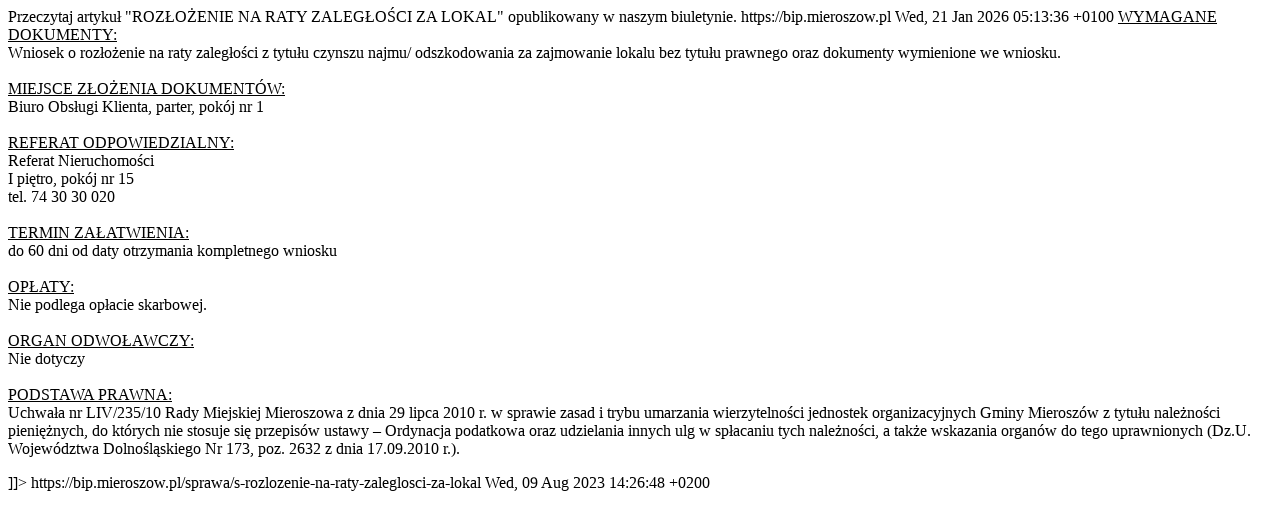

--- FILE ---
content_type: text/html; charset=UTF-8
request_url: https://bip.mieroszow.pl/artykul.rss/rozlozenie-na-raty-zaleglosci-za-lokal
body_size: 468
content:
<?xml version="1.0" encoding="utf-8"?>
<rss version="2.0">
  <channel>
    <title>Biuletyn Informacji Publicznej Urząd Miejski w Mieroszowie</title>
    <description>Przeczytaj artykuł "ROZŁOŻENIE NA RATY ZALEGŁOŚCI ZA LOKAL" opublikowany w naszym biuletynie.</description>
    <link>https://bip.mieroszow.pl</link>
    <lastBuildDate>Wed, 21 Jan 2026 05:13:36 +0100</lastBuildDate>
    <item>
      <title><![CDATA[ROZŁOŻENIE NA RATY ZALEGŁOŚCI ZA LOKAL]]></title>
      <description><![CDATA[<p><span style="text-decoration: underline;">WYMAGANE DOKUMENTY:</span><br />Wniosek o rozłożenie na raty zaległości z tytułu czynszu najmu/ odszkodowania za zajmowanie lokalu bez tytułu prawnego oraz dokumenty wymienione we wniosku.<br /><br /><span style="text-decoration: underline;">MIEJSCE ZŁOŻENIA DOKUMENT&Oacute;W:</span><br />Biuro Obsługi Klienta, parter, pok&oacute;j nr 1<br /><br /><span style="text-decoration: underline;">REFERAT ODPOWIEDZIALNY:</span><br />Referat Nieruchomości<br />I piętro, pok&oacute;j nr 15<br />tel. 74 30 30 020<br /><br /><span style="text-decoration: underline;">TERMIN ZAŁATWIENIA:</span><br />do 60 dni od daty otrzymania kompletnego wniosku<br /><br /><span style="text-decoration: underline;">OPŁATY:</span><br />Nie podlega opłacie skarbowej.<br /><br /><span style="text-decoration: underline;">ORGAN ODWOŁAWCZY:</span><br />Nie dotyczy<br /><br /><span style="text-decoration: underline;">PODSTAWA PRAWNA:</span><br />Uchwała nr LIV/235/10 Rady Miejskiej Mieroszowa z dnia 29 lipca 2010 r. w sprawie zasad i trybu umarzania wierzytelności jednostek organizacyjnych Gminy Mierosz&oacute;w z tytułu należności pieniężnych, do kt&oacute;rych nie stosuje się przepis&oacute;w ustawy &ndash; Ordynacja podatkowa oraz udzielania innych ulg w spłacaniu tych należności, a także wskazania organ&oacute;w do tego uprawnionych (Dz.U. Wojew&oacute;dztwa Dolnośląskiego Nr 173, poz. 2632 z dnia 17.09.2010 r.).</p>]]></description>
      <link>https://bip.mieroszow.pl/sprawa/s-rozlozenie-na-raty-zaleglosci-za-lokal</link>
      <pubDate>Wed, 09 Aug 2023 14:26:48 +0200</pubDate>
    </item>
  </channel>
</rss>
